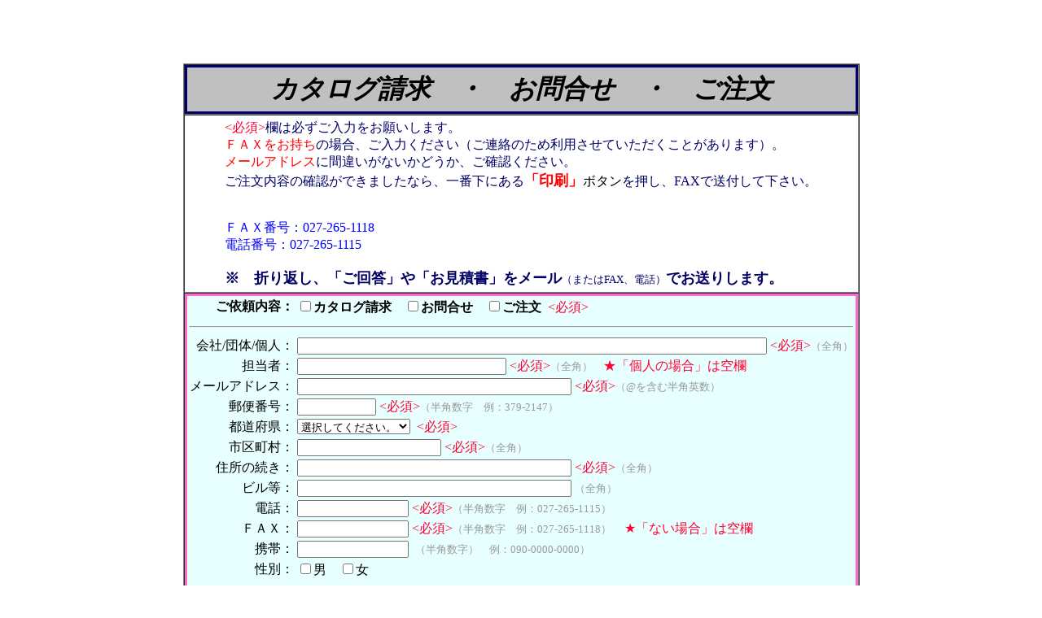

--- FILE ---
content_type: text/html
request_url: http://www.nisshin-nohkoh.com/order/chumon.html
body_size: 3017
content:
<HTML>
<HEAD>
<META HTTP-EQUIV="content-type" CONTENT="text/html;charset=Shift_JIS">
<META NAME="GENERATOR" CONTENT="HOTALL Ver.7.2W">
<TITLE>問屋直販　日新農工産業株式会社</TITLE>
</HEAD>
<BODY ><P>
<FORM ACTION="m&#97;ilto&#58;&#99;&#104;&#117;mo&#110;&#45;n&#105;&#115;&#115;hi&#110;&#64;a&#109;ai&#108;&#46;pl&#97;l&#97;.&#111;&#114;.j&#112;" METHOD=POST ENCTYPE="text/plain" onSubmit='return confirm("送信します")' Accept-charset="shift_gis">
<P>
<BR>
<INPUT TYPE=HIDDEN NAME="宛先" VALUE="日新農工産業（株）　様"><BR>
<BR>
<DIV ALIGN=CENTER><!--- 編集可能領域開始 ---><TABLE BORDER=0 CELLSPACING=0 CELLPADDING=0>
<TR>
<TD><TABLE BORDER CELLSPACING=0 CELLPADDING=0 WIDTH=100%>
<TR>
<TD><TABLE CELLSPACING=0 CELLPADDING=5 WIDTH=100% BGCOLOR="#c0c0c0" BORDERCOLOR="#000066">
<TR>
<TD ALIGN=CENTER VALIGN=MIDDLE><FONT SIZE=6 COLOR="#000000"><B><I>カタログ請求　・　お問合せ　・　ご注文</I></B></FONT></TD>
</TR>
</TABLE></TD>
</TR>
<TR>
<TD><TABLE ALIGN=CENTER BORDER=0 CELLSPACING=0 CELLPADDING=5>
<TR>
<TD>
<FONT COLOR="#ff0033">&lt;必須&gt;</FONT><FONT COLOR="#000066">欄は必ずご入力をお願いします。</FONT><BR>
<FONT COLOR="#ff0000">ＦＡＸをお持ち</FONT><FONT COLOR="#000066">の場合、ご入力ください（ご連絡のため利用させていただくことがあります）。</FONT><BR>
<FONT COLOR="#ff0000">メールアドレス</FONT><FONT COLOR="#000066">に間違いがないかどうか、ご確認ください。</FONT><BR>
                      <FONT COLOR="#000066">ご注文内容の確認ができましたなら、一番下にある</FONT><FONT SIZE=4 COLOR="#ff0000"><B>「印刷」</B></FONT>ボタン<FONT COLOR="#000066">を押し、FAXで送付して下さい。</FONT><BR>
<BR>
                      <BR>
<FONT COLOR="#0000ff">ＦＡＸ番号：027-265-1118</FONT><BR>
<FONT COLOR="#0000ff">電話番号：027-265-1115</FONT><BR>
<BR>
<FONT SIZE=4 COLOR="#000066"><B>※　折り返し、「ご回答」や「お見積書」をメール</B></FONT><FONT SIZE=2 COLOR="#000066">（またはFAX、電話）</FONT><FONT SIZE=4 COLOR="#000066"><B>でお送りします。</B></FONT></TD>
</TR>
</TABLE></TD>
</TR>
<TR>
<TD><DIV ALIGN=CENTER><TABLE BGCOLOR="#e8ffff" BORDERCOLOR="#FF66CC">
<TR>
<TD COLSPAN=2><DIV ALIGN=RIGHT><B>ご依頼内容：</B></DIV></TD><TD><DIV ALIGN=LEFT><INPUT TYPE=CHECKBOX NAME="ご依頼内容　　" VALUE="カタログ請求" ID="ご依頼内容　　"><B>カタログ請求　</B><INPUT TYPE=CHECKBOX NAME="ご依頼内容　　" VALUE="お問合せ" ID="ご依頼内容　　"><B>お問合せ　</B><INPUT TYPE=CHECKBOX NAME="ご依頼内容　　" VALUE="ご注文" ID="ご依頼内容　　"><B>ご注文 </B>&nbsp;<FONT COLOR="#ff0033">&lt;必須&gt;</FONT></DIV></TD>
</TR>
<TR>
<TD COLSPAN=3><DIV ALIGN=RIGHT><HR></DIV></TD>
</TR>
<TR>
<TD COLSPAN=2><DIV ALIGN=RIGHT>会社/団体/個人：</DIV></TD><TD><INPUT TYPE=TEXT NAME="会社/団体/個人" SIZE=70 ID="会社/団体/個人"> <FONT COLOR="#ff0033">&lt;必須&gt;</FONT><FONT SIZE=2 COLOR="#999999">（全角）</FONT></TD>
</TR>
<TR>
<TD COLSPAN=2><DIV ALIGN=RIGHT>担当者：</DIV></TD><TD ALIGN=RIGHT VALIGN=MIDDLE NOWRAP><DIV ALIGN=LEFT><INPUT TYPE=TEXT NAME="担当者　　　　" SIZE=30 ID="担当者　　　　"> <FONT COLOR="#ff0033">&lt;必須&gt;</FONT><FONT SIZE=2 COLOR="#999999">（全角）　</FONT><FONT COLOR="#ff0033">★「個人の場合」は空欄</FONT></DIV></TD>
</TR>
<TR>
<TD COLSPAN=2><DIV ALIGN=RIGHT>メールアドレス：</DIV></TD><TD ALIGN=RIGHT VALIGN=MIDDLE NOWRAP><DIV ALIGN=LEFT><INPUT TYPE=TEXT NAME="メールアドレス" SIZE=40 ID="メールアドレス"> <FONT COLOR="#ff0033">&lt;必須&gt;</FONT><FONT SIZE=2 COLOR="#999999">（@を含む半角英数）</FONT></DIV></TD>
</TR>
<TR>
<TD COLSPAN=2><DIV ALIGN=RIGHT>郵便番号：</DIV></TD><TD ALIGN=RIGHT VALIGN=MIDDLE NOWRAP><DIV ALIGN=LEFT><INPUT TYPE=TEXT NAME="郵便番号　　　" SIZE=10 ID="郵便番号　　　"> <FONT COLOR="#ff0033">&lt;必須&gt;</FONT><FONT SIZE=2 COLOR="#999999">（半角数字　例：379-2147）</FONT></DIV></TD>
</TR>
<TR>
<TD COLSPAN=2><DIV ALIGN=RIGHT>都道府県：</DIV></TD><TD ALIGN=RIGHT VALIGN=MIDDLE NOWRAP><DIV ALIGN=LEFT><SELECT NAME="都道府県　　　" ID="都道府県　　　">
<OPTION>選択してください。
<OPTION VALUE="北海道">北海道
<OPTION VALUE="青森県">青森県
<OPTION VALUE="岩手県">岩手県
<OPTION VALUE="宮城県">宮城県
<OPTION VALUE="秋田県">秋田県
<OPTION VALUE="山形県">山形県
<OPTION VALUE="福島県">福島県
<OPTION VALUE="茨城県">茨城県
<OPTION VALUE="栃木県">栃木県
<OPTION VALUE="群馬県">群馬県
<OPTION VALUE="埼玉県">埼玉県
<OPTION VALUE="千葉県">千葉県
<OPTION VALUE="東京都">東京都
<OPTION VALUE="神奈川県">神奈川県
<OPTION VALUE="山梨県">山梨県
<OPTION VALUE="長野県">長野県
<OPTION VALUE="新潟県">新潟県
<OPTION VALUE="富山県">富山県
<OPTION VALUE="石川県">石川県
<OPTION VALUE="福井県">福井県
<OPTION VALUE="岐阜県">岐阜県
<OPTION VALUE="愛知県">愛知県
<OPTION VALUE="静岡県">静岡県
<OPTION VALUE="三重県">三重県
<OPTION VALUE="滋賀県">滋賀県
<OPTION VALUE="京都府">京都府
<OPTION VALUE="大阪府">大阪府
<OPTION VALUE="奈良県">奈良県
<OPTION VALUE="兵庫県">兵庫県
<OPTION VALUE="和歌山県">和歌山県
<OPTION VALUE="鳥取県">鳥取県
<OPTION VALUE="島根県">島根県
<OPTION VALUE="岡山県">岡山県
<OPTION VALUE="広島県">広島県
<OPTION VALUE="山口県">山口県
<OPTION VALUE="徳島県">徳島県
<OPTION VALUE="香川県">香川県
<OPTION VALUE="愛媛県">愛媛県
<OPTION VALUE="高知県">高知県
<OPTION VALUE="福岡県">福岡県
<OPTION VALUE="佐賀県">佐賀県
<OPTION VALUE="大分県">大分県
<OPTION VALUE="熊本県">熊本県
<OPTION VALUE="長崎県">長崎県
<OPTION VALUE="宮崎県">宮崎県
<OPTION VALUE="鹿児島県">鹿児島県
<OPTION VALUE="沖縄県">沖縄県</SELECT> &nbsp;<FONT COLOR="#ff0033">&lt;必須&gt;</FONT></DIV></TD>
</TR>
<TR>
<TD COLSPAN=2><DIV ALIGN=RIGHT>市区町村：</DIV></TD><TD ALIGN=RIGHT VALIGN=MIDDLE NOWRAP><DIV ALIGN=LEFT><INPUT TYPE=TEXT NAME="市区町村　　　" ID="市区町村　　　">&nbsp;<FONT COLOR="#ff0033">&lt;必須&gt;</FONT><FONT SIZE=2 COLOR="#999999">（全角）</FONT></DIV></TD>
</TR>
<TR>
<TD COLSPAN=2><DIV ALIGN=RIGHT>住所の続き：</DIV></TD><TD ALIGN=RIGHT VALIGN=MIDDLE NOWRAP><DIV ALIGN=LEFT><INPUT TYPE=TEXT NAME="住所の続き　　" SIZE=40 ID="住所の続き　　">&nbsp;<FONT COLOR="#ff0033">&lt;必須&gt;</FONT><FONT SIZE=2 COLOR="#999999">（全角）</FONT></DIV></TD>
</TR>
<TR>
<TD COLSPAN=2><DIV ALIGN=RIGHT>ビル等：</DIV></TD><TD ALIGN=RIGHT VALIGN=MIDDLE NOWRAP><DIV ALIGN=LEFT><INPUT TYPE=TEXT NAME="ビル等　　　　" SIZE=40 ID="ビル等　　　　">&nbsp;<FONT SIZE=2 COLOR="#999999">（全角）</FONT></DIV></TD>
</TR>
<TR>
<TD COLSPAN=2><DIV ALIGN=RIGHT>電話：</DIV></TD><TD ALIGN=RIGHT VALIGN=MIDDLE NOWRAP><DIV ALIGN=LEFT><INPUT TYPE=TEXT NAME="電話　　　　　" SIZE=15 MAXLENGTH=13 ID="電話　　　　　"> <FONT COLOR="#ff0033">&lt;必須&gt;</FONT><FONT SIZE=2 COLOR="#999999">（半角数字　例：027-265-1115）</FONT></DIV></TD>
</TR>
<TR>
<TD COLSPAN=2><DIV ALIGN=RIGHT>ＦＡＸ：</DIV></TD><TD ALIGN=RIGHT VALIGN=MIDDLE NOWRAP><DIV ALIGN=LEFT><INPUT TYPE=TEXT NAME="FAX 　　　　　" SIZE=15 MAXLENGTH=13 ID="FAX 　　　　　"> <FONT COLOR="#ff0033">&lt;必須&gt;</FONT><FONT SIZE=2 COLOR="#999999">（半角数字　例：027-265-1118）</FONT><FONT COLOR="#ff0033">　★「ない場合」は空欄</FONT></DIV></TD>
</TR>
<TR>
<TD COLSPAN=2><DIV ALIGN=RIGHT>携帯：</DIV></TD><TD ALIGN=RIGHT VALIGN=MIDDLE NOWRAP><DIV ALIGN=LEFT><INPUT TYPE=TEXT NAME="携帯　　　　　" SIZE=15 MAXLENGTH=13 ID="携帯　　　　　"> &nbsp;<FONT SIZE=2 COLOR="#999999">（半角数字）　例：090-0000-0000）</FONT></DIV></TD>
</TR>
<TR>
<TD COLSPAN=2><DIV ALIGN=RIGHT>性別：</DIV></TD><TD ALIGN=RIGHT VALIGN=TOP NOWRAP><DIV ALIGN=LEFT><INPUT TYPE=CHECKBOX NAME="性別　　　　　" VALUE="男" ID="性別　　　　　">男　<INPUT TYPE=CHECKBOX NAME="性別　　　　　" VALUE="女" ID="性別　　　　　">女</DIV></TD>
</TR>
<TR>
<TD COLSPAN=3><HR></TD>
</TR>
<TR>
<TD><DIV ALIGN=RIGHT><FONT COLOR="#ff0000"><B>メッセージ：</B></FONT></DIV></TD><TD COLSPAN=2 ALIGN=LEFT VALIGN=MIDDLE>
※　「ご依頼内容」に応じて利用してください。<B>（カタログ請求やお問合せなど）</B><BR>
<FONT COLOR="#0000ff"><B>この欄を「ご注文」に使っても構いません。</B></FONT><BR>
<TEXTAREA NAME="メッセージ　　" ROWS=15 COLS=70 ID="メッセージ　　"></TEXTAREA></TD>
</TR>
<TR>
<TD COLSPAN=3>
<DIV ALIGN=CENTER><HR><BR>
※　以下の欄は、ご注文の場合、ご利用ください。</DIV></TD>
</TR>
<TR>
<TD COLSPAN=2><DIV ALIGN=RIGHT><B>商品（１）：</B></DIV></TD><TD>
<B>［品番］　　　　　　［商品名］　　　　　　　［単価</B><FONT SIZE=1 COLOR="#ff0000">（円を付ける）</FONT><B>］　　　　　　［数量］</B><BR>
<TEXTAREA NAME="商品（１）" ROWS=1 COLS=70 ID="商品（１）"></TEXTAREA></TD>
</TR>
<TR>
<TD COLSPAN=2><DIV ALIGN=RIGHT><B>商品（２）：</B></DIV></TD><TD>
<B>［品番］　　　　　　［商品名］　　　　　　　［単価</B><FONT SIZE=1 COLOR="#ff0000">（円を付ける）</FONT><B>］　　　　　　［数量］</B><BR>
<TEXTAREA NAME="商品（２）" ROWS=1 COLS=70 ID="商品（２）"></TEXTAREA></TD>
</TR>
<TR>
<TD COLSPAN=2><DIV ALIGN=RIGHT><B>商品（３）：</B></DIV></TD><TD>
<B>［品番］　　　　　　［商品名］　　　　　　　［単価</B><FONT SIZE=1 COLOR="#ff0000">（円を付ける）</FONT><B>］　　　　　　［数量］</B><BR>
<TEXTAREA NAME="商品（３）" ROWS=1 COLS=70 ID="商品（３）"></TEXTAREA></TD>
</TR>
<TR>
<TD COLSPAN=2><DIV ALIGN=RIGHT><B>商品（４）：</B></DIV></TD><TD>
<B>［品番］　　　　　　［商品名］　　　　　　　［単価</B><FONT SIZE=1 COLOR="#ff0000">（円を付ける）</FONT><B>］　　　　　　［数量］</B><BR>
<TEXTAREA NAME="商品（４）" ROWS=1 COLS=70 ID="商品（４）"></TEXTAREA></TD>
</TR>
<TR>
<TD COLSPAN=2><DIV ALIGN=RIGHT><B>商品（５）：</B></DIV></TD><TD>
<B>［品番］　　　　　　［商品名］　　　　　　　［単価</B><FONT SIZE=1 COLOR="#ff0000">（円を付ける）</FONT><B>］　　　　　　［数量］</B><BR>
<TEXTAREA NAME="商品（５）" ROWS=1 COLS=70 ID="商品（５）"></TEXTAREA></TD>
</TR>
<TR>
<TD COLSPAN=2><DIV ALIGN=RIGHT><B>商品（６）：</B></DIV></TD><TD>
<B>［品番］　　　　　　［商品名］　　　　　　　［単価</B><FONT SIZE=1 COLOR="#ff0000">（円を付ける）</FONT><B>］　　　　　　［数量］</B><BR>
<TEXTAREA NAME="商品（６）" ROWS=1 COLS=70 ID="商品（６）"></TEXTAREA></TD>
</TR>
<TR>
<TD COLSPAN=2><DIV ALIGN=RIGHT><B>商品（７）：</B></DIV></TD><TD>
<B>［品番］　　　　　　［商品名］　　　　　　　［単価</B><FONT SIZE=1 COLOR="#ff0000">（円を付ける）</FONT><B>］　　　　　　［数量］</B><BR>
<TEXTAREA NAME="商品（７）" ROWS=1 COLS=70 ID="商品（７）"></TEXTAREA></TD>
</TR>
<TR>
<TD COLSPAN=2><DIV ALIGN=RIGHT><B>商品（８）：</B></DIV></TD><TD>
<B>［品番］　　　　　　［商品名］　　　　　　　［単価</B><FONT SIZE=1 COLOR="#ff0000">（円を付ける）</FONT><B>］　　　　　　［数量］</B><BR>
<TEXTAREA NAME="商品（８）" ROWS=1 COLS=70 ID="商品（８）"></TEXTAREA></TD>
</TR>
<TR>
<TD COLSPAN=2><DIV ALIGN=RIGHT><B>商品（９）：</B></DIV></TD><TD>
<B>［品番］　　　　　　［商品名］　　　　　　　［単価</B><FONT SIZE=1 COLOR="#ff0000">（円を付ける）</FONT><B>］　　　　　　［数量］</B><BR>
<TEXTAREA NAME="商品（９）" ROWS=1 COLS=70 ID="商品（９）"></TEXTAREA></TD>
</TR>
<TR>
<TD COLSPAN=2><DIV ALIGN=RIGHT><B>商品（10）：</B></DIV></TD><TD VALIGN=TOP>
<B>［品番］　　　　　　［商品名］　　　　　　　［単価</B><FONT SIZE=1 COLOR="#ff0000">（円を付ける）</FONT><B>］　　　　　　［数量］</B><BR>
<TEXTAREA NAME="商品（10）" ROWS=1 COLS=70 ID="商品（10）"></TEXTAREA></TD>
</TR>
</TABLE></DIV></TD>
</TR>
</TABLE></TD>
</TR>
</TABLE><BR>
<FONT SIZE=4 COLOR="#ff0000"><B>当社に送信する前に、ご自分のプリンターで印刷できます。ご注文の「控」としてください。<br>
ご注文は　<span style="text-decoration: underline;">027-265-1118</span>　までＦＡＸ送信ください</B></FONT><BR>
（※　ただし、ブラウザ ＩＥ５ 以上でなければ印刷できません）<BR>
<BR>
<INPUT TYPE=BUTTON VALUE="印刷（控）" onClick="window.print()"><BR>
<BR>
    <!--<input type=button value="送信（ご注文）" name="ボタン">-->
    　　　　　　 
    <INPUT TYPE=RESET VALUE="クリア（やり直し）"><BR></DIV><p></P>
</FORM></BODY>
</HTML>